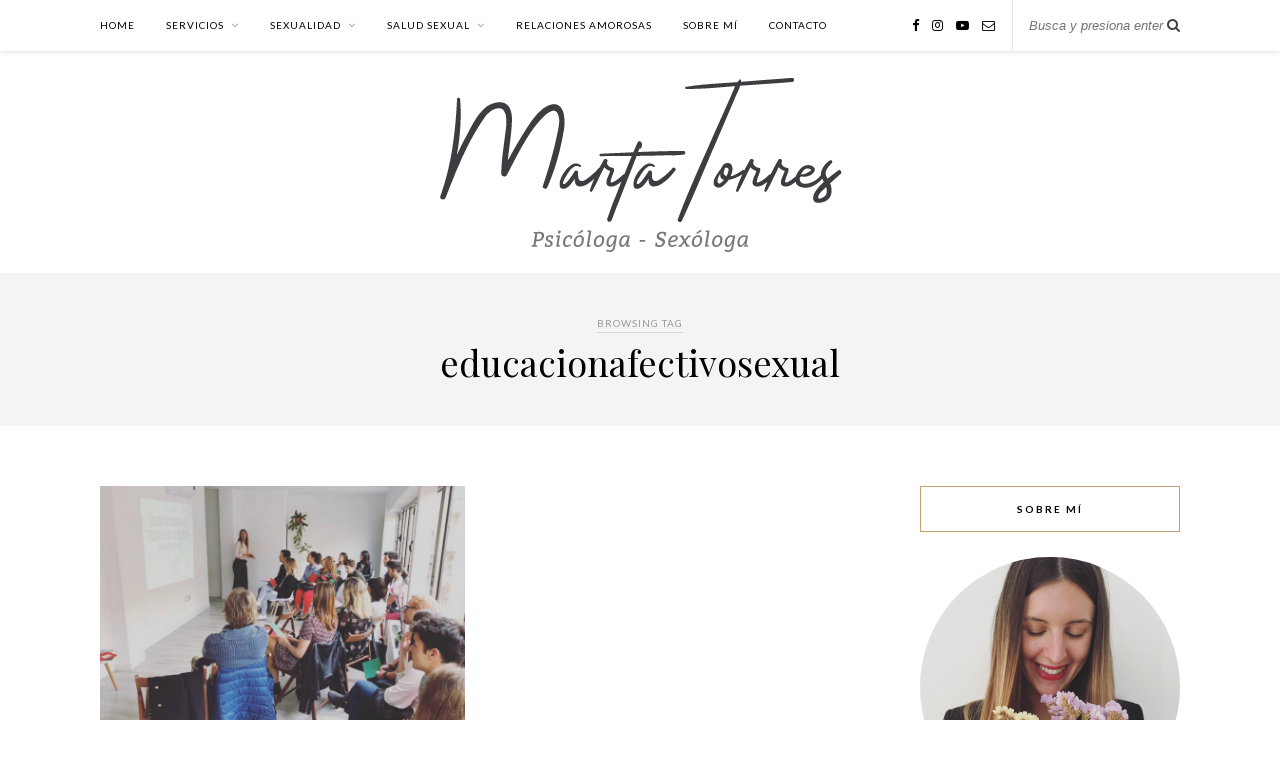

--- FILE ---
content_type: text/html; charset=UTF-8
request_url: https://martatorressexologa.com/tag/educacionafectivosexual
body_size: 10162
content:
<!DOCTYPE html>
<html lang="es">
<head>

	<meta charset="UTF-8">
	<meta http-equiv="X-UA-Compatible" content="IE=edge">
	<meta name="viewport" content="width=device-width, initial-scale=1">

	<link rel="profile" href="https://gmpg.org/xfn/11" />
	
	<link rel="alternate" type="application/rss+xml" title="Marta Torres Sexóloga RSS Feed" href="https://martatorressexologa.com/feed" />
	<link rel="alternate" type="application/atom+xml" title="Marta Torres Sexóloga Atom Feed" href="https://martatorressexologa.com/feed/atom" />
	<link rel="pingback" href="https://martatorressexologa.com/xmlrpc.php" />
	
	
	<!-- This site is optimized with the Yoast SEO plugin v15.4 - https://yoast.com/wordpress/plugins/seo/ -->
	<title>educacionafectivosexual archivos &bull; Marta Torres Sexóloga</title>
	<meta name="robots" content="index, follow, max-snippet:-1, max-image-preview:large, max-video-preview:-1" />
	<link rel="canonical" href="https://martatorressexologa.com/tag/educacionafectivosexual" />
	<meta property="og:locale" content="es_ES" />
	<meta property="og:type" content="article" />
	<meta property="og:title" content="educacionafectivosexual archivos &bull; Marta Torres Sexóloga" />
	<meta property="og:url" content="https://martatorressexologa.com/tag/educacionafectivosexual" />
	<meta property="og:site_name" content="Marta Torres Sexóloga" />
	<meta name="twitter:card" content="summary_large_image" />
	<script type="application/ld+json" class="yoast-schema-graph">{"@context":"https://schema.org","@graph":[{"@type":["Person","Organization"],"@id":"https://martatorressexologa.com/#/schema/person/f231a47c0da804641812853ce84f997a","name":"Marta Torres","image":{"@type":"ImageObject","@id":"https://martatorressexologa.com/#personlogo","inLanguage":"es","url":"https://secure.gravatar.com/avatar/32863cdb48e839c4e6c5c9dd40aa9104?s=96&d=mm&r=g","caption":"Marta Torres"},"logo":{"@id":"https://martatorressexologa.com/#personlogo"},"description":"Hola! Soy Marta Torres, licenciada en psicolog\u00eda y especialista en Terapia Cognitivo Conductual, Sexolog\u00eda y Terapia de Parejas.","sameAs":["https://martatorressexologa.com/","mar.tp2","@martasexologa"]},{"@type":"WebSite","@id":"https://martatorressexologa.com/#website","url":"https://martatorressexologa.com/","name":"Marta Torres Sex\u00f3loga","description":"Terapia Sexual y de Pareja en Elche y Online","publisher":{"@id":"https://martatorressexologa.com/#/schema/person/f231a47c0da804641812853ce84f997a"},"potentialAction":[{"@type":"SearchAction","target":"https://martatorressexologa.com/?s={search_term_string}","query-input":"required name=search_term_string"}],"inLanguage":"es"},{"@type":"CollectionPage","@id":"https://martatorressexologa.com/tag/educacionafectivosexual#webpage","url":"https://martatorressexologa.com/tag/educacionafectivosexual","name":"educacionafectivosexual archivos &bull; Marta Torres Sex\u00f3loga","isPartOf":{"@id":"https://martatorressexologa.com/#website"},"inLanguage":"es","potentialAction":[{"@type":"ReadAction","target":["https://martatorressexologa.com/tag/educacionafectivosexual"]}]}]}</script>
	<!-- / Yoast SEO plugin. -->


<link rel='dns-prefetch' href='//fonts.googleapis.com' />
<link rel='dns-prefetch' href='//s.w.org' />
<link rel="alternate" type="application/rss+xml" title="Marta Torres Sexóloga &raquo; Feed" href="https://martatorressexologa.com/feed" />
<link rel="alternate" type="application/rss+xml" title="Marta Torres Sexóloga &raquo; Feed de los comentarios" href="https://martatorressexologa.com/comments/feed" />
<link rel="alternate" type="application/rss+xml" title="Marta Torres Sexóloga &raquo; Etiqueta educacionafectivosexual del feed" href="https://martatorressexologa.com/tag/educacionafectivosexual/feed" />
		<script type="text/javascript">
			window._wpemojiSettings = {"baseUrl":"https:\/\/s.w.org\/images\/core\/emoji\/13.0.1\/72x72\/","ext":".png","svgUrl":"https:\/\/s.w.org\/images\/core\/emoji\/13.0.1\/svg\/","svgExt":".svg","source":{"concatemoji":"https:\/\/martatorressexologa.com\/wp-includes\/js\/wp-emoji-release.min.js?ver=5.6.16"}};
			!function(e,a,t){var n,r,o,i=a.createElement("canvas"),p=i.getContext&&i.getContext("2d");function s(e,t){var a=String.fromCharCode;p.clearRect(0,0,i.width,i.height),p.fillText(a.apply(this,e),0,0);e=i.toDataURL();return p.clearRect(0,0,i.width,i.height),p.fillText(a.apply(this,t),0,0),e===i.toDataURL()}function c(e){var t=a.createElement("script");t.src=e,t.defer=t.type="text/javascript",a.getElementsByTagName("head")[0].appendChild(t)}for(o=Array("flag","emoji"),t.supports={everything:!0,everythingExceptFlag:!0},r=0;r<o.length;r++)t.supports[o[r]]=function(e){if(!p||!p.fillText)return!1;switch(p.textBaseline="top",p.font="600 32px Arial",e){case"flag":return s([127987,65039,8205,9895,65039],[127987,65039,8203,9895,65039])?!1:!s([55356,56826,55356,56819],[55356,56826,8203,55356,56819])&&!s([55356,57332,56128,56423,56128,56418,56128,56421,56128,56430,56128,56423,56128,56447],[55356,57332,8203,56128,56423,8203,56128,56418,8203,56128,56421,8203,56128,56430,8203,56128,56423,8203,56128,56447]);case"emoji":return!s([55357,56424,8205,55356,57212],[55357,56424,8203,55356,57212])}return!1}(o[r]),t.supports.everything=t.supports.everything&&t.supports[o[r]],"flag"!==o[r]&&(t.supports.everythingExceptFlag=t.supports.everythingExceptFlag&&t.supports[o[r]]);t.supports.everythingExceptFlag=t.supports.everythingExceptFlag&&!t.supports.flag,t.DOMReady=!1,t.readyCallback=function(){t.DOMReady=!0},t.supports.everything||(n=function(){t.readyCallback()},a.addEventListener?(a.addEventListener("DOMContentLoaded",n,!1),e.addEventListener("load",n,!1)):(e.attachEvent("onload",n),a.attachEvent("onreadystatechange",function(){"complete"===a.readyState&&t.readyCallback()})),(n=t.source||{}).concatemoji?c(n.concatemoji):n.wpemoji&&n.twemoji&&(c(n.twemoji),c(n.wpemoji)))}(window,document,window._wpemojiSettings);
		</script>
		<style type="text/css">
img.wp-smiley,
img.emoji {
	display: inline !important;
	border: none !important;
	box-shadow: none !important;
	height: 1em !important;
	width: 1em !important;
	margin: 0 .07em !important;
	vertical-align: -0.1em !important;
	background: none !important;
	padding: 0 !important;
}
</style>
	<link rel='stylesheet' id='sb_instagram_styles-css'  href='https://martatorressexologa.com/wp-content/plugins/instagram-feed/css/sbi-styles.min.css?ver=2.6.2' type='text/css' media='all' />
<link rel='stylesheet' id='wp-block-library-css'  href='https://martatorressexologa.com/wp-includes/css/dist/block-library/style.min.css?ver=5.6.16' type='text/css' media='all' />
<link rel='stylesheet' id='contact-form-7-css'  href='https://martatorressexologa.com/wp-content/plugins/contact-form-7/includes/css/styles.css?ver=5.3.1' type='text/css' media='all' />
<link rel='stylesheet' id='chld_thm_cfg_parent-css'  href='https://martatorressexologa.com/wp-content/themes/rosemary/style.css?ver=5.6.16' type='text/css' media='all' />
<link rel='stylesheet' id='solopine_style-css'  href='https://martatorressexologa.com/wp-content/themes/rosemary-child/style.css?ver=1.6.2.1588069916' type='text/css' media='all' />
<style id='solopine_style-inline-css' type='text/css'>
#logo { padding-top: 20px; }#logo { padding-bottom: 15px; }
</style>
<link rel='stylesheet' id='fontawesome-css'  href='https://martatorressexologa.com/wp-content/themes/rosemary/css/font-awesome.min.css?ver=5.6.16' type='text/css' media='all' />
<link rel='stylesheet' id='solopine_responsive-css'  href='https://martatorressexologa.com/wp-content/themes/rosemary/css/responsive.css?ver=1.6.2' type='text/css' media='all' />
<link rel='stylesheet' id='solopine_fonts-css'  href='https://fonts.googleapis.com/css?family=Lato%3A400%2C700%2C400italic%2C700italic%26subset%3Dlatin%2Clatin-ext%7CPlayfair+Display%3A400%2C700%2C400italic%2C700italic%26subset%3Dlatin%2Clatin-ext&#038;ver=1.6' type='text/css' media='all' />
<script type='text/javascript' src='https://martatorressexologa.com/wp-includes/js/jquery/jquery.min.js?ver=3.5.1' id='jquery-core-js'></script>
<script type='text/javascript' src='https://martatorressexologa.com/wp-includes/js/jquery/jquery-migrate.min.js?ver=3.3.2' id='jquery-migrate-js'></script>
<link rel="https://api.w.org/" href="https://martatorressexologa.com/wp-json/" /><link rel="alternate" type="application/json" href="https://martatorressexologa.com/wp-json/wp/v2/tags/57" /><link rel="EditURI" type="application/rsd+xml" title="RSD" href="https://martatorressexologa.com/xmlrpc.php?rsd" />
<link rel="wlwmanifest" type="application/wlwmanifest+xml" href="https://martatorressexologa.com/wp-includes/wlwmanifest.xml" /> 
<meta name="generator" content="WordPress 5.6.16" />
<link rel="icon" href="https://martatorressexologa.com/wp-content/uploads/2020/04/cropped-favicon-32x32.jpg" sizes="32x32" />
<link rel="icon" href="https://martatorressexologa.com/wp-content/uploads/2020/04/cropped-favicon-192x192.jpg" sizes="192x192" />
<link rel="apple-touch-icon" href="https://martatorressexologa.com/wp-content/uploads/2020/04/cropped-favicon-180x180.jpg" />
<meta name="msapplication-TileImage" content="https://martatorressexologa.com/wp-content/uploads/2020/04/cropped-favicon-270x270.jpg" />
		<style type="text/css" id="wp-custom-css">
			.feat-overlay {background: rgba(255,255,255,.8); box-shadow: none;}
		</style>
			
</head>

<body data-rsssl=1 class="archive tag tag-educacionafectivosexual tag-57">

	<div id="top-bar">
	
		<div class="container">
			
			<div id="nav-wrapper">
				<ul id="menu-menu" class="menu"><li id="menu-item-21" class="menu-item menu-item-type-custom menu-item-object-custom menu-item-home menu-item-21"><a href="https://martatorressexologa.com/">Home</a></li>
<li id="menu-item-193" class="menu-item menu-item-type-taxonomy menu-item-object-category menu-item-has-children menu-item-193"><a href="https://martatorressexologa.com/category/servicios">Servicios</a>
<ul class="sub-menu">
	<li id="menu-item-197" class="menu-item menu-item-type-taxonomy menu-item-object-category menu-item-197"><a href="https://martatorressexologa.com/category/terapia-sexual">Terapia Sexual</a></li>
	<li id="menu-item-195" class="menu-item menu-item-type-taxonomy menu-item-object-category menu-item-195"><a href="https://martatorressexologa.com/category/terapia-pareja">Terapia de Pareja</a></li>
	<li id="menu-item-196" class="menu-item menu-item-type-taxonomy menu-item-object-category menu-item-196"><a href="https://martatorressexologa.com/category/terapia-psicologica">Terapia Psicológica</a></li>
	<li id="menu-item-194" class="menu-item menu-item-type-taxonomy menu-item-object-category menu-item-194"><a href="https://martatorressexologa.com/category/formacion">Formación</a></li>
	<li id="menu-item-198" class="menu-item menu-item-type-taxonomy menu-item-object-category menu-item-198"><a href="https://martatorressexologa.com/category/tuppersex">Tuppersex</a></li>
</ul>
</li>
<li id="menu-item-160" class="menu-item menu-item-type-taxonomy menu-item-object-category menu-item-has-children menu-item-160"><a href="https://martatorressexologa.com/category/sexualidad">Sexualidad</a>
<ul class="sub-menu">
	<li id="menu-item-158" class="menu-item menu-item-type-taxonomy menu-item-object-category menu-item-158"><a href="https://martatorressexologa.com/category/sexualidad/sexualidadfemenina">Sexualidad Femenina</a></li>
	<li id="menu-item-159" class="menu-item menu-item-type-taxonomy menu-item-object-category menu-item-159"><a href="https://martatorressexologa.com/category/sexualidad/sexualidadmasculina">Sexualidad Masculina</a></li>
	<li id="menu-item-156" class="menu-item menu-item-type-taxonomy menu-item-object-category menu-item-156"><a href="https://martatorressexologa.com/category/sexualidad/intersexualidad">Intersexualidad</a></li>
	<li id="menu-item-157" class="menu-item menu-item-type-taxonomy menu-item-object-category menu-item-157"><a href="https://martatorressexologa.com/category/sexualidad/sexoafectividadinfantil">Sexoafectividad Infantil</a></li>
</ul>
</li>
<li id="menu-item-64" class="menu-item menu-item-type-taxonomy menu-item-object-category menu-item-has-children menu-item-64"><a href="https://martatorressexologa.com/category/saludsexual">Salud Sexual</a>
<ul class="sub-menu">
	<li id="menu-item-192" class="menu-item menu-item-type-taxonomy menu-item-object-category menu-item-192"><a href="https://martatorressexologa.com/category/saludsexual/sextoys">Juguetería</a></li>
	<li id="menu-item-191" class="menu-item menu-item-type-taxonomy menu-item-object-category menu-item-191"><a href="https://martatorressexologa.com/category/saludsexual/cosmetica">Cosmética</a></li>
</ul>
</li>
<li id="menu-item-22" class="menu-item menu-item-type-taxonomy menu-item-object-category menu-item-22"><a href="https://martatorressexologa.com/category/relacionesamorosas">Relaciones Amorosas</a></li>
<li id="menu-item-77" class="menu-item menu-item-type-post_type menu-item-object-page menu-item-77"><a href="https://martatorressexologa.com/sobre-mi">Sobre mí</a></li>
<li id="menu-item-76" class="menu-item menu-item-type-post_type menu-item-object-page menu-item-76"><a href="https://martatorressexologa.com/contacto">Contacto</a></li>
</ul>			</div>
			
			<div class="menu-mobile"></div>
			
						<div id="top-search">
				<form role="search" method="get" id="searchform" action="https://martatorressexologa.com/">
		<input type="text" placeholder="Busca y presiona enter..." name="s" id="s" />
</form>				<i class="fa fa-search search-desktop"></i>
				<i class="fa fa-search search-toggle"></i>
			</div>
			
			<!-- Responsive Search -->
			<div class="show-search">
				<form role="search" method="get" id="searchform" action="https://martatorressexologa.com/">
		<input type="text" placeholder="Busca y presiona enter..." name="s" id="s" />
</form>			</div>
			<!-- -->
						
						<div id="top-social" >
				
					<a href="https://facebook.com/martatorrespsicologa" target="_blank"><i class="fa fa-facebook"></i></a>		<a href="https://instagram.com/martatorressexologa" target="_blank"><i class="fa fa-instagram"></i></a>				<a href="https://youtube.com//watch?v=FBYwDVzMOe0" target="_blank"><i class="fa fa-youtube-play"></i></a>						<a href="mailto:hola@martatorressexologa.com"><i class="fa fa-envelope-o"></i></a>					
								
			</div>
						
		</div>
	
	</div>
	
	<header id="header">
	
		<div class="container">
			
			<div id="logo">
				
									
											<h2><a href="https://martatorressexologa.com/"><img src="https://martatorressexologa.com/wp-content/uploads/2020/04/marta-torres-logo.png" alt="Marta Torres Sexóloga" /></a></h2>
										
								
			</div>
			
		</div>
		
	</header>	
	<div class="archive-box">
	
		<span>Browsing Tag</span>
		<h1>educacionafectivosexual</h1>
		
				
	</div>
	
	<div class="container">
		
		<div id="content">
		
			<div id="main" >
			
				<ul class="sp-grid">				
									
										
						<li>
<article id="post-300" class="grid-item post">
	
		<div class="post-img">
		<a href="https://martatorressexologa.com/formacion-y-educacion-sexo-afectiva"><img width="520" height="347" src="https://martatorressexologa.com/wp-content/uploads/2020/04/martatorres-6.png" class="attachment-solopine-misc-thumb size-solopine-misc-thumb wp-post-image" alt="" loading="lazy" srcset="https://martatorressexologa.com/wp-content/uploads/2020/04/martatorres-6.png 1080w, https://martatorressexologa.com/wp-content/uploads/2020/04/martatorres-6-300x200.png 300w, https://martatorressexologa.com/wp-content/uploads/2020/04/martatorres-6-1024x683.png 1024w, https://martatorressexologa.com/wp-content/uploads/2020/04/martatorres-6-768x512.png 768w" sizes="(max-width: 520px) 100vw, 520px" /></a>
	</div>
		
	<div class="post-header">
		
				
					<h2><a href="https://martatorressexologa.com/formacion-y-educacion-sexo-afectiva">Formación y Educación Sexo-Afectiva</a></h2>
				
	</div>
	
	<div class="post-entry">
						
		<p>Además de la psicología y sexología clínica, en consulta, y las reuniones de promoción de la salud sexual a través de la juguetería y cosmética erótica, también trabajo impartiendo charlas y talleres sobre educación&hellip;</p>
						
	</div>
	
	<div class="list-meta">
		<span class="date">9 abril, 2020</span>
		</div>
	
</article>
</li>					
						
						
								
				</ul>				
						<div class="pagination">
		<div class="older"></div>
		<div class="newer"></div>
	</div>		
					
								
			</div>

<aside id="sidebar">
	
	<div id="solopine_about_widget-2" class="widget solopine_about_widget"><h4 class="widget-title">Sobre mí</h4>			
			<div class="about-widget">
			
						<img src="https://martatorressexologa.com/wp-content/uploads/2018/11/IMG_9099-2.jpg" alt="Sobre mí" class="about-round"/>
						
						<p>Soy Marta Torres, Psicóloga Clínica Sanitaria. Estoy especializada en Sexualidad y Terapia de Pareja, pero también puedo ayudarte en… <a href="https://martatorressexologa.com/sobre-mi">Leer más</a></p>
				
			
			</div>
			
		</div><div id="solopine_social_widget-2" class="widget solopine_social_widget"><h4 class="widget-title">Subscríbete &#038; Sígueme</h4>		
			<div class="social-widget">
				<a href="https://facebook.com/martatorrespsicologa" target="_blank"><i class="fa fa-facebook"></i></a>								<a href="https://instagram.com/martatorressexologa" target="_blank"><i class="fa fa-instagram"></i></a>																				<a href="https://youtube.com//watch?v=FBYwDVzMOe0" target="_blank"><i class="fa fa-youtube-play"></i></a>																												<a href="" target="_blank"><i class="fa fa-rss"></i></a>			</div>
			
			
		</div><div id="media_video-2" class="widget widget_media_video"><h4 class="widget-title">Youtube</h4><div style="width:100%;" class="wp-video"><!--[if lt IE 9]><script>document.createElement('video');</script><![endif]-->
<video class="wp-video-shortcode" id="video-300-1" preload="metadata" controls="controls"><source type="video/youtube" src="https://www.youtube.com/watch?v=FBYwDVzMOe0&#038;t=8s&#038;_=1" /><a href="https://www.youtube.com/watch?v=FBYwDVzMOe0&#038;t=8s">https://www.youtube.com/watch?v=FBYwDVzMOe0&#038;t=8s</a></video></div></div><div id="jr_insta_slider-2" class="widget jr-insta-slider"><h4 class="widget-title">Instagram</h4>Instagram requires authorization to view a user profile. Use autorized account in widget settings</div><div id="categories-3" class="widget widget_categories"><h4 class="widget-title">Categorías</h4>
			<ul>
					<li class="cat-item cat-item-34"><a href="https://martatorressexologa.com/category/formacion">Formación</a> (1)
</li>
	<li class="cat-item cat-item-26"><a href="https://martatorressexologa.com/category/saludsexual/sextoys">Juguetería</a> (1)
</li>
	<li class="cat-item cat-item-3"><a href="https://martatorressexologa.com/category/relacionesamorosas">Relaciones Amorosas</a> (2)
</li>
	<li class="cat-item cat-item-5"><a href="https://martatorressexologa.com/category/saludsexual">Salud Sexual</a> (5)
</li>
	<li class="cat-item cat-item-28"><a href="https://martatorressexologa.com/category/servicios">Servicios</a> (5)
</li>
	<li class="cat-item cat-item-2"><a href="https://martatorressexologa.com/category/sexualidad">Sexualidad</a> (4)
</li>
	<li class="cat-item cat-item-22"><a href="https://martatorressexologa.com/category/sexualidad/sexualidadfemenina">Sexualidad Femenina</a> (5)
</li>
	<li class="cat-item cat-item-23"><a href="https://martatorressexologa.com/category/sexualidad/sexualidadmasculina">Sexualidad Masculina</a> (2)
</li>
	<li class="cat-item cat-item-32"><a href="https://martatorressexologa.com/category/terapia-pareja">Terapia de Pareja</a> (2)
</li>
	<li class="cat-item cat-item-33"><a href="https://martatorressexologa.com/category/terapia-psicologica">Terapia Psicológica</a> (1)
</li>
	<li class="cat-item cat-item-31"><a href="https://martatorressexologa.com/category/terapia-sexual">Terapia Sexual</a> (2)
</li>
	<li class="cat-item cat-item-35"><a href="https://martatorressexologa.com/category/tuppersex">Tuppersex</a> (1)
</li>
			</ul>

			</div><div id="solopine_latest_news_widget-2" class="widget solopine_latest_news_widget"><h4 class="widget-title">Últimos post</h4>											
								<div class="side-pop list">
					
					<div class="side-pop-img">
												<a href="https://martatorressexologa.com/copa-menstrual"><img width="1080" height="720" src="https://martatorressexologa.com/wp-content/uploads/2020/12/86141E15-0B17-44B9-A577-EDAFF9BDD9B9.png" class="attachment-solopine-thumb size-solopine-thumb wp-post-image" alt="" loading="lazy" srcset="https://martatorressexologa.com/wp-content/uploads/2020/12/86141E15-0B17-44B9-A577-EDAFF9BDD9B9.png 1080w, https://martatorressexologa.com/wp-content/uploads/2020/12/86141E15-0B17-44B9-A577-EDAFF9BDD9B9-300x200.png 300w, https://martatorressexologa.com/wp-content/uploads/2020/12/86141E15-0B17-44B9-A577-EDAFF9BDD9B9-1024x683.png 1024w, https://martatorressexologa.com/wp-content/uploads/2020/12/86141E15-0B17-44B9-A577-EDAFF9BDD9B9-768x512.png 768w" sizes="(max-width: 1080px) 100vw, 1080px" /></a>
																	</div>
					
					<div class="side-pop-content">
						<h4><a href="https://martatorressexologa.com/copa-menstrual">El ABC de la Copa Menstrual</a></h4>
						<span class="sp-date">14 diciembre, 2020</span>					</div>
				
				</div>
							
											
								<div class="side-pop list">
					
					<div class="side-pop-img">
												<a href="https://martatorressexologa.com/la-nueva-normalidad-sexual"><img width="1080" height="720" src="https://martatorressexologa.com/wp-content/uploads/2020/05/martatorres-nueva-normalidad-sexual.png" class="attachment-solopine-thumb size-solopine-thumb wp-post-image" alt="" loading="lazy" srcset="https://martatorressexologa.com/wp-content/uploads/2020/05/martatorres-nueva-normalidad-sexual.png 1080w, https://martatorressexologa.com/wp-content/uploads/2020/05/martatorres-nueva-normalidad-sexual-300x200.png 300w, https://martatorressexologa.com/wp-content/uploads/2020/05/martatorres-nueva-normalidad-sexual-1024x683.png 1024w, https://martatorressexologa.com/wp-content/uploads/2020/05/martatorres-nueva-normalidad-sexual-768x512.png 768w" sizes="(max-width: 1080px) 100vw, 1080px" /></a>
																	</div>
					
					<div class="side-pop-content">
						<h4><a href="https://martatorressexologa.com/la-nueva-normalidad-sexual">La &#8220;nueva normalidad&#8221; sexual</a></h4>
						<span class="sp-date">7 mayo, 2020</span>					</div>
				
				</div>
							
											
								<div class="side-pop list">
					
					<div class="side-pop-img">
												<a href="https://martatorressexologa.com/terapia-de-pareja-y-otras-relaciones-amorosas"><img width="1080" height="720" src="https://martatorressexologa.com/wp-content/uploads/2020/04/martatorres-2.png" class="attachment-solopine-thumb size-solopine-thumb wp-post-image" alt="" loading="lazy" srcset="https://martatorressexologa.com/wp-content/uploads/2020/04/martatorres-2.png 1080w, https://martatorressexologa.com/wp-content/uploads/2020/04/martatorres-2-300x200.png 300w, https://martatorressexologa.com/wp-content/uploads/2020/04/martatorres-2-768x512.png 768w, https://martatorressexologa.com/wp-content/uploads/2020/04/martatorres-2-1024x683.png 1024w" sizes="(max-width: 1080px) 100vw, 1080px" /></a>
																	</div>
					
					<div class="side-pop-content">
						<h4><a href="https://martatorressexologa.com/terapia-de-pareja-y-otras-relaciones-amorosas">Terapia de Pareja y otras Relaciones Amorosas</a></h4>
						<span class="sp-date">19 abril, 2020</span>					</div>
				
				</div>
							
									</div>						
		<div id="solopine_facebook_widget-3" class="widget solopine_facebook_widget"><h4 class="widget-title">Encuéntrame en Facebook</h4>			<div id="fb-root"></div>
			<script>(function(d, s, id) {
			  var js, fjs = d.getElementsByTagName(s)[0];
			  if (d.getElementById(id)) return;
			  js = d.createElement(s); js.id = id;
			  js.src = "//connect.facebook.net/en_US/sdk.js#xfbml=1&version=v2.3";
			  fjs.parentNode.insertBefore(js, fjs);
			}(document, 'script', 'facebook-jssdk'));</script>
			<div class="fb-page" data-href="http://www.facebook.com/martatorrespsicologa" data-hide-cover="false" data-show-facepile="true" data-show-posts="false"></div>
			
		</div><div id="tag_cloud-2" class="widget widget_tag_cloud"><h4 class="widget-title">Etiquetas</h4><div class="tagcloud"><a href="https://martatorressexologa.com/tag/afectividad" class="tag-cloud-link tag-link-58 tag-link-position-1" style="font-size: 8pt;" aria-label="afectividad (1 elemento)">afectividad</a>
<a href="https://martatorressexologa.com/tag/afrodisiacos" class="tag-cloud-link tag-link-81 tag-link-position-2" style="font-size: 8pt;" aria-label="afrodisíacos (1 elemento)">afrodisíacos</a>
<a href="https://martatorressexologa.com/tag/amor" class="tag-cloud-link tag-link-51 tag-link-position-3" style="font-size: 8pt;" aria-label="amor (1 elemento)">amor</a>
<a href="https://martatorressexologa.com/tag/clitoris" class="tag-cloud-link tag-link-76 tag-link-position-4" style="font-size: 8pt;" aria-label="clítoris (1 elemento)">clítoris</a>
<a href="https://martatorressexologa.com/tag/deseosexual" class="tag-cloud-link tag-link-82 tag-link-position-5" style="font-size: 8pt;" aria-label="deseosexual (1 elemento)">deseosexual</a>
<a href="https://martatorressexologa.com/tag/desgenitalizar" class="tag-cloud-link tag-link-70 tag-link-position-6" style="font-size: 8pt;" aria-label="desgenitalizar (1 elemento)">desgenitalizar</a>
<a href="https://martatorressexologa.com/tag/educacion" class="tag-cloud-link tag-link-55 tag-link-position-7" style="font-size: 8pt;" aria-label="educacion (1 elemento)">educacion</a>
<a href="https://martatorressexologa.com/tag/educacionafectivosexual" class="tag-cloud-link tag-link-57 tag-link-position-8" style="font-size: 8pt;" aria-label="educacionafectivosexual (1 elemento)">educacionafectivosexual</a>
<a href="https://martatorressexologa.com/tag/educacionsexual" class="tag-cloud-link tag-link-56 tag-link-position-9" style="font-size: 8pt;" aria-label="educacionsexual (1 elemento)">educacionsexual</a>
<a href="https://martatorressexologa.com/tag/eyaculacion" class="tag-cloud-link tag-link-64 tag-link-position-10" style="font-size: 8pt;" aria-label="eyaculación (1 elemento)">eyaculación</a>
<a href="https://martatorressexologa.com/tag/eyaculacionfemenina" class="tag-cloud-link tag-link-63 tag-link-position-11" style="font-size: 11.876923076923pt;" aria-label="eyaculaciónfemenina (2 elementos)">eyaculaciónfemenina</a>
<a href="https://martatorressexologa.com/tag/formacion" class="tag-cloud-link tag-link-54 tag-link-position-12" style="font-size: 8pt;" aria-label="formacion (1 elemento)">formacion</a>
<a href="https://martatorressexologa.com/tag/juguete" class="tag-cloud-link tag-link-72 tag-link-position-13" style="font-size: 8pt;" aria-label="juguete (1 elemento)">juguete</a>
<a href="https://martatorressexologa.com/tag/jugueteerotico" class="tag-cloud-link tag-link-73 tag-link-position-14" style="font-size: 8pt;" aria-label="jugueteerótico (1 elemento)">jugueteerótico</a>
<a href="https://martatorressexologa.com/tag/jugueteriaerotica" class="tag-cloud-link tag-link-74 tag-link-position-15" style="font-size: 11.876923076923pt;" aria-label="jugueteríaerótica (2 elementos)">jugueteríaerótica</a>
<a href="https://martatorressexologa.com/tag/juguetesexual" class="tag-cloud-link tag-link-77 tag-link-position-16" style="font-size: 8pt;" aria-label="juguetesexual (1 elemento)">juguetesexual</a>
<a href="https://martatorressexologa.com/tag/martatorrespsicologa" class="tag-cloud-link tag-link-42 tag-link-position-17" style="font-size: 8pt;" aria-label="martatorrespsicóloga (1 elemento)">martatorrespsicóloga</a>
<a href="https://martatorressexologa.com/tag/martatorressexologa" class="tag-cloud-link tag-link-43 tag-link-position-18" style="font-size: 11.876923076923pt;" aria-label="martatorressexóloga (2 elementos)">martatorressexóloga</a>
<a href="https://martatorressexologa.com/tag/mitos" class="tag-cloud-link tag-link-83 tag-link-position-19" style="font-size: 8pt;" aria-label="mitos (1 elemento)">mitos</a>
<a href="https://martatorressexologa.com/tag/orgasmo" class="tag-cloud-link tag-link-61 tag-link-position-20" style="font-size: 11.876923076923pt;" aria-label="orgasmo (2 elementos)">orgasmo</a>
<a href="https://martatorressexologa.com/tag/orgasmofemenino" class="tag-cloud-link tag-link-62 tag-link-position-21" style="font-size: 8pt;" aria-label="orgasmofemenino (1 elemento)">orgasmofemenino</a>
<a href="https://martatorressexologa.com/tag/pareja" class="tag-cloud-link tag-link-50 tag-link-position-22" style="font-size: 8pt;" aria-label="pareja (1 elemento)">pareja</a>
<a href="https://martatorressexologa.com/tag/pecho" class="tag-cloud-link tag-link-68 tag-link-position-23" style="font-size: 8pt;" aria-label="pecho (1 elemento)">pecho</a>
<a href="https://martatorressexologa.com/tag/placer" class="tag-cloud-link tag-link-65 tag-link-position-24" style="font-size: 14.461538461538pt;" aria-label="placer (3 elementos)">placer</a>
<a href="https://martatorressexologa.com/tag/practicassexuales" class="tag-cloud-link tag-link-69 tag-link-position-25" style="font-size: 8pt;" aria-label="prácticassexuales (1 elemento)">prácticassexuales</a>
<a href="https://martatorressexologa.com/tag/psicologia" class="tag-cloud-link tag-link-38 tag-link-position-26" style="font-size: 11.876923076923pt;" aria-label="psicología (2 elementos)">psicología</a>
<a href="https://martatorressexologa.com/tag/psicoterapia" class="tag-cloud-link tag-link-41 tag-link-position-27" style="font-size: 14.461538461538pt;" aria-label="psicoterapia (3 elementos)">psicoterapia</a>
<a href="https://martatorressexologa.com/tag/relaciones" class="tag-cloud-link tag-link-52 tag-link-position-28" style="font-size: 8pt;" aria-label="relaciones (1 elemento)">relaciones</a>
<a href="https://martatorressexologa.com/tag/salud" class="tag-cloud-link tag-link-40 tag-link-position-29" style="font-size: 8pt;" aria-label="salud (1 elemento)">salud</a>
<a href="https://martatorressexologa.com/tag/saludmental" class="tag-cloud-link tag-link-39 tag-link-position-30" style="font-size: 8pt;" aria-label="saludmental (1 elemento)">saludmental</a>
<a href="https://martatorressexologa.com/tag/saludsexual" class="tag-cloud-link tag-link-47 tag-link-position-31" style="font-size: 22pt;" aria-label="saludsexual (8 elementos)">saludsexual</a>
<a href="https://martatorressexologa.com/tag/senos" class="tag-cloud-link tag-link-67 tag-link-position-32" style="font-size: 8pt;" aria-label="senos (1 elemento)">senos</a>
<a href="https://martatorressexologa.com/tag/sexologia" class="tag-cloud-link tag-link-45 tag-link-position-33" style="font-size: 11.876923076923pt;" aria-label="sexologia (2 elementos)">sexologia</a>
<a href="https://martatorressexologa.com/tag/sextoys" class="tag-cloud-link tag-link-71 tag-link-position-34" style="font-size: 11.876923076923pt;" aria-label="sextoys (2 elementos)">sextoys</a>
<a href="https://martatorressexologa.com/tag/sexualidad" class="tag-cloud-link tag-link-49 tag-link-position-35" style="font-size: 16.615384615385pt;" aria-label="sexualidad (4 elementos)">sexualidad</a>
<a href="https://martatorressexologa.com/tag/sexualidadfemenina" class="tag-cloud-link tag-link-66 tag-link-position-36" style="font-size: 11.876923076923pt;" aria-label="sexualidadfemenina (2 elementos)">sexualidadfemenina</a>
<a href="https://martatorressexologa.com/tag/sexologa" class="tag-cloud-link tag-link-80 tag-link-position-37" style="font-size: 8pt;" aria-label="sexóloga (1 elemento)">sexóloga</a>
<a href="https://martatorressexologa.com/tag/sexologo" class="tag-cloud-link tag-link-48 tag-link-position-38" style="font-size: 11.876923076923pt;" aria-label="sexólogo (2 elementos)">sexólogo</a>
<a href="https://martatorressexologa.com/tag/squirt" class="tag-cloud-link tag-link-60 tag-link-position-39" style="font-size: 11.876923076923pt;" aria-label="squirt (2 elementos)">squirt</a>
<a href="https://martatorressexologa.com/tag/succionador" class="tag-cloud-link tag-link-75 tag-link-position-40" style="font-size: 8pt;" aria-label="succionador (1 elemento)">succionador</a>
<a href="https://martatorressexologa.com/tag/terapia" class="tag-cloud-link tag-link-36 tag-link-position-41" style="font-size: 14.461538461538pt;" aria-label="terapia (3 elementos)">terapia</a>
<a href="https://martatorressexologa.com/tag/terapiapareja" class="tag-cloud-link tag-link-53 tag-link-position-42" style="font-size: 8pt;" aria-label="terapiapareja (1 elemento)">terapiapareja</a>
<a href="https://martatorressexologa.com/tag/terapiapsicologica" class="tag-cloud-link tag-link-37 tag-link-position-43" style="font-size: 8pt;" aria-label="terapiapsicológica (1 elemento)">terapiapsicológica</a>
<a href="https://martatorressexologa.com/tag/terapiasexual" class="tag-cloud-link tag-link-44 tag-link-position-44" style="font-size: 11.876923076923pt;" aria-label="terapiasexual (2 elementos)">terapiasexual</a>
<a href="https://martatorressexologa.com/tag/vibrador" class="tag-cloud-link tag-link-78 tag-link-position-45" style="font-size: 8pt;" aria-label="vibrador (1 elemento)">vibrador</a></div>
</div><div id="search-2" class="widget widget_search"><form role="search" method="get" id="searchform" action="https://martatorressexologa.com/">
		<input type="text" placeholder="Busca y presiona enter..." name="s" id="s" />
</form></div>	
</aside>	
		<!-- END CONTENT -->
		</div>
		
	<!-- END CONTAINER -->
	</div>
	<div class="container">
	<div id="instagram-footer">
	
		
		<div id="null-instagram-feed-2" class="widget null-instagram-feed"><h4 class="widget-title">INSTAGRAM</h4>Instagram ha devuelto datos no válidos.<p class="clear"><a href="//instagram.com/martatorressexologa/" rel="me" target="_blank" class="">Sígueme en @martatorressexologa</a></p></div>	</div>
	</div>
	
	<div id="footer">
		
		<div class="container">
			
			<p class="copyright left"> <a href="https://martatorressexologa.com/aviso-lega">Aviso Legal</a>  /  <a href="https://martatorressexologa.com/politica-de-privacidad">Política de Privacidad</a>     /  <a href="https://martatorressexologa.com/politica-de-cookies">Política de cookies</a>  </p>
			<p class="copyright right">© 2020 - Todos los derechos reservados. Diseño <a href="http://inuqestudio.com">Inuq Estudio</a></p>
			
		</div>
		
	</div>
	
	<!-- Instagram Feed JS -->
<script type="text/javascript">
var sbiajaxurl = "https://martatorressexologa.com/wp-admin/admin-ajax.php";
</script>
<link rel='stylesheet' id='mediaelement-css'  href='https://martatorressexologa.com/wp-includes/js/mediaelement/mediaelementplayer-legacy.min.css?ver=4.2.16' type='text/css' media='all' />
<link rel='stylesheet' id='wp-mediaelement-css'  href='https://martatorressexologa.com/wp-includes/js/mediaelement/wp-mediaelement.min.css?ver=5.6.16' type='text/css' media='all' />
<link rel='stylesheet' id='jr-insta-styles-css'  href='https://martatorressexologa.com/wp-content/plugins/instagram-slider-widget/assets/css/jr-insta.css?ver=1.8.2' type='text/css' media='all' />
<link rel='stylesheet' id='wis_font-awesome-css'  href='https://maxcdn.bootstrapcdn.com/font-awesome/4.7.0/css/font-awesome.min.css?ver=5.6.16' type='text/css' media='all' />
<link rel='stylesheet' id='wis_instag-slider-css'  href='https://martatorressexologa.com/wp-content/plugins/instagram-slider-widget/assets/css/instag-slider.css?ver=1.8.2' type='text/css' media='all' />
<link rel='stylesheet' id='wis_wis-header-css'  href='https://martatorressexologa.com/wp-content/plugins/instagram-slider-widget/assets/css/wis-header.css?ver=1.8.2' type='text/css' media='all' />
<script type='text/javascript' id='contact-form-7-js-extra'>
/* <![CDATA[ */
var wpcf7 = {"apiSettings":{"root":"https:\/\/martatorressexologa.com\/wp-json\/contact-form-7\/v1","namespace":"contact-form-7\/v1"}};
/* ]]> */
</script>
<script type='text/javascript' src='https://martatorressexologa.com/wp-content/plugins/contact-form-7/includes/js/scripts.js?ver=5.3.1' id='contact-form-7-js'></script>
<script type='text/javascript' src='https://martatorressexologa.com/wp-content/themes/rosemary/js/jquery.bxslider.min.js?ver=5.6.16' id='bxslider-js'></script>
<script type='text/javascript' src='https://martatorressexologa.com/wp-content/themes/rosemary/js/jquery.slicknav.min.js?ver=5.6.16' id='slicknav-js'></script>
<script type='text/javascript' src='https://martatorressexologa.com/wp-content/themes/rosemary/js/fitvids.js?ver=5.6.16' id='fitvids-js'></script>
<script type='text/javascript' src='https://martatorressexologa.com/wp-content/themes/rosemary/js/solopine.js?ver=5.6.16' id='solopine_scripts-js'></script>
<script type='text/javascript' src='https://martatorressexologa.com/wp-includes/js/wp-embed.min.js?ver=5.6.16' id='wp-embed-js'></script>
<script type='text/javascript' id='mediaelement-core-js-before'>
var mejsL10n = {"language":"es","strings":{"mejs.download-file":"Descargar archivo","mejs.install-flash":"Est\u00e1s usando un navegador que no tiene Flash activo o instalado. Por favor, activa el componente del reproductor Flash o descarga la \u00faltima versi\u00f3n desde https:\/\/get.adobe.com\/flashplayer\/","mejs.fullscreen":"Pantalla completa","mejs.play":"Reproducir","mejs.pause":"Pausa","mejs.time-slider":"Control de tiempo","mejs.time-help-text":"Usa las teclas de direcci\u00f3n izquierda\/derecha para avanzar un segundo y las flechas arriba\/abajo para avanzar diez segundos.","mejs.live-broadcast":"Transmisi\u00f3n en vivo","mejs.volume-help-text":"Utiliza las teclas de flecha arriba\/abajo para aumentar o disminuir el volumen.","mejs.unmute":"Activar el sonido","mejs.mute":"Silenciar","mejs.volume-slider":"Control de volumen","mejs.video-player":"Reproductor de v\u00eddeo","mejs.audio-player":"Reproductor de audio","mejs.captions-subtitles":"Pies de foto \/ Subt\u00edtulos","mejs.captions-chapters":"Cap\u00edtulos","mejs.none":"Ninguna","mejs.afrikaans":"Afrik\u00e1ans","mejs.albanian":"Albano","mejs.arabic":"\u00c1rabe","mejs.belarusian":"Bielorruso","mejs.bulgarian":"B\u00falgaro","mejs.catalan":"Catal\u00e1n","mejs.chinese":"Chino","mejs.chinese-simplified":"Chino (Simplificado)","mejs.chinese-traditional":"Chino (Tradicional)","mejs.croatian":"Croata","mejs.czech":"Checo","mejs.danish":"Dan\u00e9s","mejs.dutch":"Neerland\u00e9s","mejs.english":"Ingl\u00e9s","mejs.estonian":"Estonio","mejs.filipino":"Filipino","mejs.finnish":"Fin\u00e9s","mejs.french":"Franc\u00e9s","mejs.galician":"Gallego","mejs.german":"Alem\u00e1n","mejs.greek":"Griego","mejs.haitian-creole":"Creole haitiano","mejs.hebrew":"Hebreo","mejs.hindi":"Indio","mejs.hungarian":"H\u00fangaro","mejs.icelandic":"Island\u00e9s","mejs.indonesian":"Indonesio","mejs.irish":"Irland\u00e9s","mejs.italian":"Italiano","mejs.japanese":"Japon\u00e9s","mejs.korean":"Coreano","mejs.latvian":"Let\u00f3n","mejs.lithuanian":"Lituano","mejs.macedonian":"Macedonio","mejs.malay":"Malayo","mejs.maltese":"Malt\u00e9s","mejs.norwegian":"Noruego","mejs.persian":"Persa","mejs.polish":"Polaco","mejs.portuguese":"Portugu\u00e9s","mejs.romanian":"Rumano","mejs.russian":"Ruso","mejs.serbian":"Serbio","mejs.slovak":"Eslovaco","mejs.slovenian":"Esloveno","mejs.spanish":"Espa\u00f1ol","mejs.swahili":"Swahili","mejs.swedish":"Sueco","mejs.tagalog":"Tagalo","mejs.thai":"Tailand\u00e9s","mejs.turkish":"Turco","mejs.ukrainian":"Ukraniano","mejs.vietnamese":"Vietnamita","mejs.welsh":"Gal\u00e9s","mejs.yiddish":"Yiddish"}};
</script>
<script type='text/javascript' src='https://martatorressexologa.com/wp-includes/js/mediaelement/mediaelement-and-player.min.js?ver=4.2.16' id='mediaelement-core-js'></script>
<script type='text/javascript' src='https://martatorressexologa.com/wp-includes/js/mediaelement/mediaelement-migrate.min.js?ver=5.6.16' id='mediaelement-migrate-js'></script>
<script type='text/javascript' id='mediaelement-js-extra'>
/* <![CDATA[ */
var _wpmejsSettings = {"pluginPath":"\/wp-includes\/js\/mediaelement\/","classPrefix":"mejs-","stretching":"responsive"};
/* ]]> */
</script>
<script type='text/javascript' src='https://martatorressexologa.com/wp-includes/js/mediaelement/wp-mediaelement.min.js?ver=5.6.16' id='wp-mediaelement-js'></script>
<script type='text/javascript' src='https://martatorressexologa.com/wp-includes/js/mediaelement/renderers/vimeo.min.js?ver=4.2.16' id='mediaelement-vimeo-js'></script>
<script type='text/javascript' src='https://martatorressexologa.com/wp-content/plugins/instagram-slider-widget/assets/js/jquery.flexslider-min.js?ver=1.8.2' id='wis_jquery-pllexi-slider-js'></script>
	
</body>

</html>

--- FILE ---
content_type: text/css
request_url: https://martatorressexologa.com/wp-content/themes/rosemary-child/style.css?ver=1.6.2.1588069916
body_size: 67
content:
/*
Theme Name: Rosemary Child
Theme URI: http://solopine.com/theme/rosemary
Template: rosemary
Author: Solo Pine Designs
Author URI: http://solopine.com
Description: A WordPress Blog Theme
Version: 1.6.2.1588069916
Updated: 2020-04-28 10:31:56

*/



--- FILE ---
content_type: text/css
request_url: https://martatorressexologa.com/wp-content/themes/rosemary/css/responsive.css?ver=1.6.2
body_size: 1108
content:
@media only screen and (min-width: 942px) and (max-width: 1170px) {
	
	.container { width:940px; }
	#main { width:650px; }
	
	#logo img {
		max-width:100%;
	}
	
	/* Featured area */
	.feat-item {
		height:574px;
		padding:15.2% 28.5%;
	}
	
	/* Promo Boxes */
	.promo-area .promo-item {
		width:293px;
		height:172px;
	}
	
	/* Grid item */
	.sp-grid > li {
		width:310px;
	}
	
		#main.fullwidth .sp-grid > li {
			width:450px;
		}
	
	/* Related items */
	.item-related {
		width:204px;
		margin-right:19px;
	}
	
	#main.fullwidth .item-related {
		width:292px;
		margin-right:32px;
	}
	#main.fullwidth .item-related:last-child {
		margin-right:0;
	}
	
}

@media only screen and (min-width: 768px) and (max-width: 960px) {
	
	.container { width:726px; }
	
	#main { width:100%; }
	
	#sidebar {
		width:480px;
		margin:0 auto;
		float:none;
		overflow:hidden;
	}
	
	#logo img {
		max-width:100%;
	}
	
	/* Featured area */
	.feat-item {
		height:444px;
		padding:12.2% 25.5%;
	}
	.feat-item .post-header h2 a { font-size:22px; }
	
	/* Promo Boxes */
	.promo-area .promo-item {
		width:230px;
		height:135px;
		margin-right:18px;
	}
	
	/* Responsive Menu */
	#nav-wrapper { display:none; }
	.slicknav_menu {	display:block; }
	
	/* Grid item */
	.sp-grid li {
		width:348px;
	}
	
	#main.fullwidth .sp-grid > li {
		width:348px;
		margin-right:26px;
	}
	
	/* Related items */
	.item-related, #main.fullwidth .item-related {
		width:230px;
		margin-right:18px;
	}
	
	#main.fullwidth .item-related:last-child {
		margin-right:0;
	}
}

@media only screen and (max-width: 767px) {
	
	.container { width:300px; }
	#content { margin-bottom:80px; }
	#main { width:100%; }
	#sidebar {
		width:100%;
	}
	
	#logo img {
		max-width:100%;
	}
	
	/* Featured area */
	.feat-item {
		height:220px;
		padding:16.2% 16.5%;
	}
	.feat-item .read-more { display:none; }
	.feat-item .post-header .date { display:none; }
	.feat-item .post-header .date { margin-bottom:0; }
	.feat-item .post-header h2 a { font-size:15px; }
	.feat-item .post-header h2 { margin-bottom:0; }
	.feat-item .post-header .cat a { font-size:8px; margin-bottom:7px; }
	
	/* Responsive search */
	#top-search { right:10px; }
	i.search-desktop { display:none; }
	i.search-toggle { display:inline; }
	#top-search #s { display:none; }
	#top-social { right:55px; }
	
	/* Responsive Menu */
	#nav-wrapper { display:none; }
	.slicknav_menu {	display:block; }
	
	/* List layout */
	.list-item .post-img img { max-width:90px; }
	.list-item .post-img { margin-right:16px; }
	.list-item p { display:none; }
	.list-item .post-header h2 a { font-size:16px; }
	.list-item .post-header h2 { margin-bottom:6px; }
	.list-item .post-header { margin-bottom:0; }
	
	/* grid item */
	.sp-grid > li, #main.fullwidth .sp-grid > li {
		width:300px;
		margin-right:0;
	}
	.grid-item .post-header h2 a {
		font-size:18px;
	}
	
	/* Promo Boxes */
	.promo-area .promo-item {
		width:100%;
		height:176px;
		margin-bottom:30px;
	}
	
	/* Related items */
	.item-related, #main.fullwidth .item-related {
		width:300px;
		margin-right:0;
		margin-bottom:20px;
	}
	
	.author-img {
		margin-right:16px;
	}
	.author-img img {
		max-width:60px;
		height:auto;
	}
	
	#respond textarea { width:90%; }
	
	.bx-wrapper .bx-prev { left: 10px; }
	.bx-wrapper .bx-next { right: 10px; }
	
	.woocommerce #content div.product div.summary, .woocommerce div.product div.summary, .woocommerce-page #content div.product div.summary, .woocommerce-page div.product div.summary {
		width:100%;
	}
	.woocommerce #content div.product div.images, .woocommerce div.product div.images, .woocommerce-page #content div.product div.images, .woocommerce-page div.product div.images {
		width:100%;
	}
}

@media only screen and (min-width: 480px) and (max-width: 768px) {
	
	.container { width:480px; }
	
	/* Featured area */
	.feat-item {
		height:310px;
		padding:14.2% 20.5%;
	}
	.feat-item .post-header .date { display:block; }
	.feat-item .post-header h2 { margin-bottom:14px; }
	.feat-item .post-header .cat a { font-size:10px; margin-bottom:12px; }
	.feat-item .post-header h2 a { font-size:16px; }
	
	/* List layout */
	.list-item .post-img img { max-width:180px; }
	.list-item .post-img { margin-right:22px; }
	.list-item .post-header h2 a { font-size:20px; }
	.list-item .post-header h2 { margin-bottom:8px; }
	
	/* grid item */
	.sp-grid > li, #main.fullwidth .sp-grid > li {
		width:225px;
		margin-right:26px;
	}
	
	/* Related items */
	.item-related, #main.fullwidth .item-related {
		width:148px;
		margin-right:18px;
	}
	
	.author-img img {
		max-width:70px;
		height:auto;
	}
	
	.bx-wrapper .bx-prev { left: 13px; }
	.bx-wrapper .bx-next { right: 13px; }
	
}